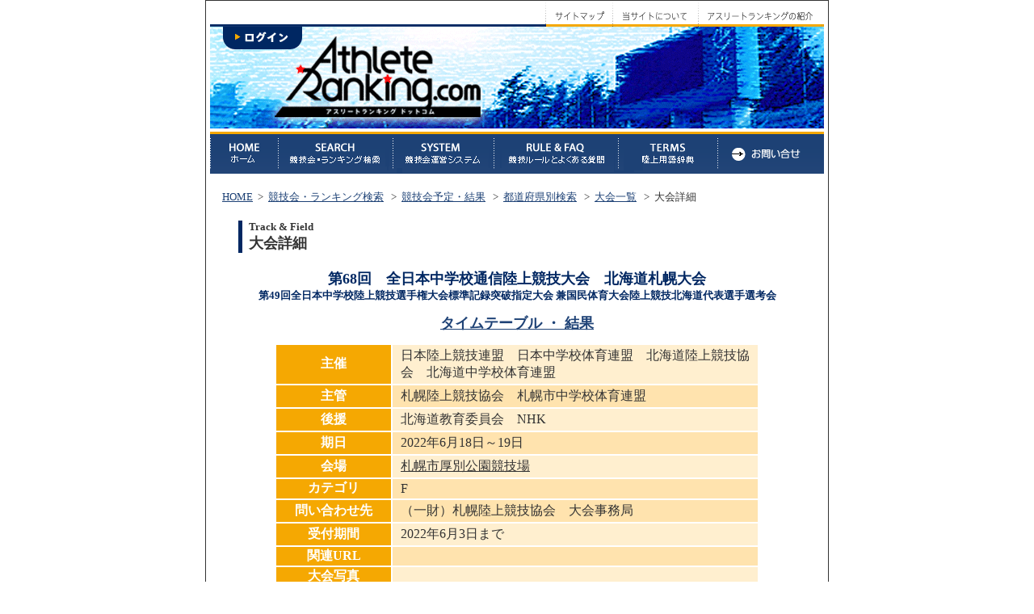

--- FILE ---
content_type: text/html; charset=EUC-JP
request_url: http://games.athleteranking.com/gamedata.php?gid=aa512022018
body_size: 6375
content:

<!DOCTYPE HTML PUBLIC "-//W3C//DTD HTML 4.01 Transitional//EN" "http://www.w3.org/TR/html4/loose.dtd">
<html><!-- InstanceBegin template="/Templates/template02.dwt.php" codeOutsideHTMLIsLocked="false" -->
<head>
<meta http-equiv="Content-Type" content="text/html; charset=euc-jp">
<!-- InstanceBeginEditable name="doctitle" -->
<title>AthleteRanking.com ver 2.0</title>
<!-- InstanceEndEditable -->
<!-- InstanceBeginEditable name="head" -->
<script language="JavaScript" type="text/JavaScript">
<!--
function submit_link(id,mode){

	document.form1.target = "";


  if( mode == 1 ){
	document.form1.action = "racedata.php";
  }else if( mode == 11 ){
	document.form1.action = "racelist.php";
  }else if( mode == 2 ){
	document.form1.action = "gamerec.php";
  }else if( mode == 3 ){
    document.form1.action = "gamelist.php";
  }else if( mode == 4 ){
    document.form1.action = "racedata_html.php";
  }else if( mode == 5 ){
	document.form1.target = "_blank";
    document.form1.action = "https://www.athleteranking.com/games/stadiumdata.php";
  }else{
	document.form1.action = "gamelist.php";
  }
  document.form1.id.value = id;
  document.form1.submit();
}
function submit_login(id){
//	document.form1.action = "https://www.athleteranking.com/games/gamelogin.php";
	document.form1.action = "https://www.athleteranking.com/games/gamelogin.php";


    document.form1.id.value = id;
  	document.form1.submit();
}
function submit_request(id){
	document.form1.action = "gameentrylist.php";
    document.form1.id.value = id;
  	document.form1.submit();
}
//-->
</script>
<!-- InstanceEndEditable -->
<link href="css/main01.css" rel="stylesheet" type="text/css">
</head>

<body>
<div class="body">
<h1 class="top"><img name="topmap" src="image/athlete_topmenu.gif" alt="top menu" usemap="#map_TOP" border="0"><!-- InstanceBeginEditable name="topimage" --><img name="titlemap" src="image/athlete_top2.gif" alt="AthleteRanking.com" usemap="#map_LOGIN" border="0"><!-- InstanceEndEditable --></h1>
<h2 class="menu"><img name="menumap" src="image/athlete_menu.gif" alt="menu" usemap="#map_AREA" width="760" height="52" border="0"></h2>
<map name="map_TOP">
  <area shape=rect coords="419,3,495,32" href="sitemap.php" alt="サイトマップ">
  <area shape=rect coords="502,3,600,32" href="about.php" alt="当サイトについて">
  <area shape=rect coords="608,3,755,32" href="intro.php" alt="アスリートランキングの紹介">
</map>
<map name="map_LOGIN">
  <area shape=rect coords="12,0,118,30" href="https://www.athleteranking.com/members/index.php" alt="HOME" target="_blank">
</map>
<map name="map_AREA">
  <area shape=rect coords="5,5,80,49" href="http://www.athleteranking.com/" alt="HOME">
  <area shape=rect coords="89,5,220,49" href="index.php" alt="SEARCH">
  <area shape=rect coords="233,5,345,49" href="system.php" alt="SYSTEM">
  <area shape=rect coords="358,5,500,49" href="faq.php" alt="RULE&amp;FAQ">
  <area shape=rect coords="511,5,624,49" href="terms.php" alt="terms">
  <area shape=rect coords="633,5,755,49" href="https://www.athleteranking.com/inquiry.php" alt="INQUIRY">
</map>

<div class="main">
<!-- InstanceBeginEditable name="main" -->
<div class="pankuzu"><a href="http://www.athleteranking.com/">HOME</a>&nbsp;&nbsp;&gt;&nbsp;&nbsp;<a href="index.php">競技会・ランキング検索</a>
&nbsp;&nbsp;&gt;&nbsp;&nbsp;<a href="gamemain.php">競技会予定・結果</a>
&nbsp;&nbsp;&gt;&nbsp;&nbsp;<a href="gamepref.php">都道府県別検索</a>
&nbsp;&nbsp;&gt;&nbsp;&nbsp;<a href='gamelist.php' onclick='submit_link("",3);return false;'>大会一覧</a>
&nbsp;&nbsp;&gt;&nbsp;&nbsp;大会詳細</div>
<h3 class="page_menu">
<div class="page_menu_sub">Track & Field</div>
大会詳細
</h3>
<!-- <p class="memo">ご覧になりたい情報をクリックしてください</p> -->

<div class='game_title'>第68回　全日本中学校通信陸上競技大会　北海道札幌大会<br><div class='game_sub'>第49回全日本中学校陸上競技選手権大会標準記録突破指定大会 兼国民体育大会陸上競技北海道代表選手選考会</div></div>
<div class='g_datalink'><table class='glink_table'><tr><th><a href='racelist.php' onclick='submit_link("aa512022018",1);return false;'>タイムテーブル ・ 結果</a></th>
</tr></table></div>
<table class='gamedata'>
<tr><th class='g_d_th'>主催</th><td class='g_d_td1'>日本陸上競技連盟　日本中学校体育連盟　北海道陸上競技協会　北海道中学校体育連盟</td></tr>
<tr><th class='g_d_th'>主管</th><td class='g_d_td2'>札幌陸上競技協会　札幌市中学校体育連盟</td></tr>
<tr><th class='g_d_th'>後援</th><td class='g_d_td1'>北海道教育委員会　NHK</td></tr>
<tr><th class='g_d_th'>期日</th><td class='g_d_td2'>2022年6月18日～19日</td></tr>
<tr><th class='g_d_th'>会場</th><td class='g_d_td1'><a href='stadiumdata.php' onclick='submit_link("48",5);return false;'>札幌市厚別公園競技場</a></td></tr>
<tr><th class='g_d_th'>カテゴリ</th><td class='g_d_td2'>F&nbsp;&nbsp;</td></tr>
<tr><th class='g_d_th'>問い合わせ先</th><td class='g_d_td2'>（一財）札幌陸上競技協会　大会事務局<br></td></tr>
<tr><th class='g_d_th'>受付期間</th><td class='g_d_td1'>2022年6月3日まで</td></tr>
<tr><th class='g_d_th'>関連URL</th><td class='g_d_td2'></td></tr>
<tr><th class='g_d_th'>大会写真</th><td class='g_d_td1'></td></tr>
<tr><th class='g_d_th'>登録ファイル</th><td class='g_d_td2'>
<div class='top'><a href='dataopen/202205191332536_url_file1.pdf' target='_blank'>開催要項</a></div>
<div class='top'><a href='dataopen/202205191451304_url_file2.xlsx' target='_blank'>送金連絡票</a></div>
<div class='top'><a href='dataopen/202206031353591_url_file3.pdf' target='_blank'>保護者の観戦について</a></div>
<div class='top'><a href='dataopen/202206140951190_url_file4.pdf' target='_blank'>競技日程・大会役員・委員・競技注意事項</a></div>
</td></tr>
</table>


<form name="form1" method="post" action="" class="ns">
<input name='pref' type='hidden' value=''><input name='year_s' type='hidden' value=''><input name='year_e' type='hidden' value=''><input name='month_s' type='hidden' value=''><input name='month_e' type='hidden' value=''><input name='disp_prev' type='hidden' value=''><input name='select_game_num' type='hidden' value='aa512022018'>  <input name="id" type="hidden">
</form>

<!-- InstanceEndEditable -->
</div>

<div class="foot">
｜ <a href="corporate.php">会社概要</a> ｜ <a href="rule.php">利用規約</a> ｜ <a href="privacy.php">個人情報保護</a> ｜<br>
(C) 2008 AthleteRanking.com  -  All Rights Reserved.
</div>
</div>
</body>
<!-- InstanceEnd --></html>


--- FILE ---
content_type: text/css
request_url: http://games.athleteranking.com/css/main01.css
body_size: 11750
content:
@charset "euc-jp";
/* CSS Document */

body {
	text-align: center;
	margin: 0px auto;
	padding: 0px;
}
.body {
	margin: 0px auto;
	width: 770px;
	border: 1px solid #333333;
}
.top {
	margin: 0px;
	padding: 0px;
}
.menu {
	padding: 0px;
	margin: 4px 0px 0px 0px;
}
.foot {
	width: 750px;
	font-size: small;
	color: #002762;
	text-align: center;
	margin: 30px auto 0px;
	padding: 5px;
	line-height: 14pt;
	border-top: 3px solid #002762;
	clear: left;
}
.foot a{
	text-decoration: none;
	color: #002762;
}
.main {
	color: #333333;
	text-align: left;
}
/* index , games/index */
.games {
	text-align: center;
	padding: 0px;
	width: 750px;
	margin: 20px auto 10px auto;
}
.games2 {
	margin: 0px 0px 0px 50px;
	width: 700px;
}
.games2_title {
	margin: 0px 0px 10px 0px;
	font-size: large;
}
.games2_sub {
	margin: 0px 0px 0px 5px;
	padding: 0px;
}
.games2_data {
	font-size: small;
	margin: 0px 0px 30px 25px;
	padding: 0px;
}
.topic_title {
	text-align: left;
	padding: 0px;
	margin: 0px 0px 0px 20px;
}
.topics {
	text-align: center;
	width: 740px;
	margin: 10px auto;
	font-size: small;
}
.ns {
	text-align: center;
	margin: 0px;
	padding: 0px;
}
.pankuzu {
	font-size: small;
	margin: 20px 0px 0px 20px;
}
.pankuzu a {
	color: #1E4276;
}
.pankuzu a:hover {
	color: #FF0000;
}
/* gamemain */
.page_menu {
	font-size: large;
	text-align: left;
	margin: 20px 0px 20px 40px;
	border-left: 5px solid #002762;
	padding: 0px 0px 0px 8px;
}
.page_menu_sub {
	font-size: small;
}
.memo {
	font-size: small;
	margin: 0px 20px 20px 50px;
}
.select {
	height: 400px;
	background-image: url(../image/athlete_backg1.gif);
	background-repeat: no-repeat;
	margin: 0px 0px 0px 50px;
}
.sel_img {
	margin: 20px 0px 0px 0px;
}
/* gamepref */
.i_pref {
	padding: 0px;
	margin: 0px 0px 0px 200px;
}
.t_pref {
	font-size: small;
	padding: 0px;
	position: absolute;
	top: -340px;
	left: 95px;
}
.t_pref th {
	text-align: center;
	background-color: #1E4276;
	color: #FFFFFF;
	vertical-align: middle;
	height: 20px;
}
.t_pref td {
	text-align: center;
	background-color: #C9DEE8;
	color: #1E4276;
	font-weight: bold;
	vertical-align: middle;
	height: 25px;
}
.pref_area {
	font-size: small;
	margin: 20px 20px 20px 200px;
	width: 400px;
}
.pref_area td span {
	padding-left: 8px;
}
.pref_area a{
	color: #1E4276;
	text-decoration: none;
}
.pref_area a:hover {
	color: #FF0000;
}

/* gamelist */
.game_sel{
	margin: 0px auto 0px auto;
	padding: 0px;
	font-size: small;
	width: 500px;
}
.game_sel th{
	text-align: center;
	background-color: #1E4276;
	color: #FFFFFF;
	vertical-align: middle;
	height: 20px;
}
.game_sel td{
	text-align: center;
	background-color: #C9DEE8;
	vertical-align: middle;
	height: 30px;
}
.gamelist{
	margin: 20px auto 0px auto;
	padding: 0px;
	text-align: center;
	font-size: small;
	width: 660px;
}
.gamelist th{
	text-align: center;
	background-color: #F5A802;
	color: #FFFFFF;
	vertical-align: middle;
	height: 20px;
}
.stadium {
	width: 80px;
}
.g_l_td1{
	text-align: left;
	background-color: #FFEFCF;
	vertical-align: middle;
	padding-left: 10px;
	padding-right: 5px;
}
.g_l_td2{
	text-align: left;
	background-color: #FFE3AE;
	vertical-align: middle;
	padding-left: 10px;
	padding-right: 10px;
}
.g_l_tds1{
	text-align: left;
	background-color: #FFEFCF;
	vertical-align: middle;
	padding-left: 10px;
	padding-right: 10px;
	width: 80px;
}
.g_l_tds2{
	text-align: left;
	background-color: #FFE3AE;
	vertical-align: middle;
	padding-left: 10px;
	padding-right: 10px;
	width: 80px;
}
.gamelist a {
	color: #333333;
}
.gamelist a:hover {
	color: #FF0000;
}

/* gamedata */
.gamedata{
	margin: 0px auto 0px auto;
	padding: 0px;
	text-align: center;
	width: 600px;
}
.g_d_th_blue{
	text-align: center;
	background-color: #9999CC;
	color: #FFFFFF;
}
.g_d_td_blue{
	text-align: left;
	background-color: #9999CC;
	padding: 3px 10px 3px 10px;
}
.g_d_th_white{
	text-align: center;
	background-color: #FFFFCC;
	color: #FFFFFF;
}
.g_d_td_white{
	text-align: left;
	background-color: #FFFFCC;
	padding: 3px 10px 3px 10px;
}
.g_d_th_red{
	text-align: center;
	background-color: #FF9966;
	color: #FFFFFF;
}
.g_d_td_red{
	text-align: left;
	background-color: #FF9966;
	padding: 3px 10px 3px 10px;
}
.g_d_th_green{
	text-align: center;
	background-color: #CCFFCC;
	color: #FFFFFF;
}
.g_d_td_green{
	text-align: left;
	background-color: #CCFFCC;
	padding: 3px 10px 3px 10px;
}
.g_d_th_orange{
	text-align: center;
	background-color: #FF9900;
	color: #FFFFFF;
}
.g_d_td_orange{
	text-align: left;
	background-color: #FF9900;
	padding: 3px 10px 3px 10px;
}
.g_d_th{
	text-align: center;
	background-color: #F5A802;
	color: #FFFFFF;
	width: 140px;
}
.g_d_td1{
	text-align: left;
	background-color: #FFEFCF;
	padding: 3px 10px 3px 10px;
}
.g_d_td2{
	text-align: left;
	background-color: #FFE3AE;
	padding: 3px 10px 3px 10px;
}
.game_title{
	margin: 0px auto 0px auto;
	text-align: center;
	font-size: large;
	width: 740px;
	color: #002762;
	font-weight: bold;
}
.game_sub {
	font-size: small;
}
.g_datalink{
	font-size: large;
	text-align: center;
}
.g_datalink a {
	color: #1E4276;
}
.g_datalink a:hover {
	color: #FF0000;
}
.gamedata a{
	color: #333333;
}
.gamedata a:hover {
	color: #FF0000;
}
.glink_table{
	margin: 10px auto 10px auto;
	text-align: center;
}
/* racelist */
.event_left {
	margin: 0px;
	padding: 0px 0px 20px 30px;
	float: left;
}
.event_right {
	margin: 0px;
	padding: 0px 0px 20px 20px;
	float: left;
}
.race_l {
	margin-top: 10px;
	padding: 0px;
	width: 160px;
	color: #1E4276;
	font-weight: bold;
}
.race_l_th_m {
	text-align: center;
	padding: 3px 0px 3px 0px;
	color: #FFFFFF;
	background-color: #1E4276;
	border-left: 7px solid #F5A802;
}
.race_l_th_w {
	text-align: center;
	padding: 3px 0px 3px 0px;
	color: #FFFFFF;
	background-color: #C97C8E;
	border-left: 7px solid #F5A802;
}
.race_l_th_mw {
	text-align: center;
	padding: 3px 0px 3px 0px;
	color: #FFFFFF;
	background-color: #338844;
	border-left: 7px solid #F5A802;
}
.race_l_td1 {
	font-size: small;
	padding: 3px 0px 3px 15px;
	background-color: #C9DEE8;
}
.race_l_td2 {
	font-size: small;
	padding: 3px 0px 3px 15px;
	background-color: #F1E5DF;
}
.race_l_td3 {
	font-size: small;
	padding: 3px 0px 3px 15px;
	background-color: #CFE1C9;
}
.race_l_td_c1 {
	font-weight: bold;
	padding: 3px 0px 2px 15px;
	background-color: #C9DEE8;
}
.race_l_td_c2 {
	font-weight: bold;
	padding: 3px 0px 2px 15px;
	background-color: #F1E5DF;
}
.race_l_td_c3 {
	font-weight: bold;
	padding: 3px 0px 2px 15px;
	background-color: #CFE1C9;
}
.race_l_list{
	color: #DE6728;
	font-size: 8px;
	margin-right: 5px;
}
.race_l_line_td1{
	background-color: #C9DEE8;
	text-align: center;
}
.race_l_line_td2{
	background-color: #F1E5DF;
	text-align: center;
}
.race_l_line_td3{
	background-color: #CFE1C9;
	text-align: center;
}
.race_l_line{
	color: #1E4276;
	width: 140px;
	border-color: #1E4276;
	border-width: 0.5px;
	height: 0.5px;
}
.race_table {
	padding: 0px;
	width: 540px;
}
.race_th1{
	border-bottom: 3px solid #F5A802;
	padding: 12px 0px 6px 0px;
	text-align: center;
	color: #003366;
}
.race_th2{
	border-bottom: 3px solid #F5A802;
	padding: 12px 0px 6px 20px;
	text-align: left;
	color: #003366;
}
.race_th3{
	padding: 6px 0px 6px 0px;
	text-align: center;
}
.sort {
	padding-right: 20px;
}
.race_td1{
	color: #000000;
	border-right: 1px solid #FFFFFF;
	padding: 5px 0px 5px 0px;
	text-align: center;
	font-size: small;
	background-color: #FFE3AE;
}
.race_td2{
	color: #000000;
	border-right: 1px solid #FFFFFF;
	padding: 5px 0px 5px 0px;
	text-align: center;
	font-size: small;
	background-color: #FFEFCF;
}
.race_td2_1{
	color: #000000;
	border-right: 1px solid #FFFFFF;
	padding: 5px 0px 5px 20px;
	text-align: left;
	font-size: small;
	background-color: #FFE3AE;
}
.race_td2_2{
	color: #000000;
	border-right: 1px solid #FFFFFF;
	padding: 5px 0px 5px 20px;
	text-align: left;
	font-size: small;
	background-color: #FFEFCF;
}
.race_l a {
	color: #1E4276;
	text-decoration: none;
}
.race_table th a {
	color: #DE6728;
}
.race_table td a {
	color: #000000;
}
.race_table a:hover , .race_l a:hover {
	color: #FF0000;
}
.nextpage{
	width: 270px;
	float: left;
}
.nodata {
	padding-top: 20px;
	color: #666666;
}
/* raceresult */
.r_res_table {
	/*margin-top: 10px;*/
	padding: 0px;
	width: 540px;
}
.r_res_round {
	text-align: center;
	font-size: small;
}
.r_res_table a{
	color: #222222;
	text-decoration: none;
}
.r_res_table a:hover {
	color: #FF0000;
}
.r_res_round a{
	color: #1E4276;
}
.r_res_round a:hover {
	color: #FF0000;
}
.r_res_th1{
	padding: 12px 0px 6px 0px;
	text-align: center;
	color: #1E4276;
	border-bottom: 3px solid #C9DEE8;
}
.r_res_th2{
	padding: 5px 0px 0px 0px;
	text-align: center;
	color: #1E4276;
}
.r_res_th3{
	text-align: left;
	color: #1E4276;
	font-size: small;
	padding: 2px 0px 0px 10px;
}
.r_res_th4{
	text-align: center;
	color: #FFFFFF;
	background-color: #F5A802;
	font-size: small;
}
.r_res_th4_l{
	text-align: left;
	color: #FFFFFF;
	background-color: #F5A802;
	font-size: small;
	padding-left: 20px;
}
.r_res_th4_r{
	text-align: right;
	color: #FFFFFF;
	background-color: #F5A802;
	font-size: small;
	padding-right: 20px;
}
.r_res_td1{
	color: #000000;
	border-right: 1px solid #FFFFFF;
	text-align: center;
	font-size: small;
	background-color: #FFE3AE;
}
.r_res_td2{
	color: #000000;
	border-right: 1px solid #FFFFFF;
	text-align: center;
	font-size: small;
	background-color: #FFEFCF;
}
.r_res_td_l1{
	color: #000000;
	border-right: 1px solid #FFFFFF;
	text-align: left;
	font-size: small;
	background-color: #FFE3AE;
	padding-left: 20px;
}
.r_res_td_l2{
	color: #000000;
	border-right: 1px solid #FFFFFF;
	text-align: left;
	font-size: small;
	background-color: #FFEFCF;
	padding-left: 20px;
}
.r_res_td_r1{
	color: #000000;
	border-right: 1px solid #FFFFFF;
	text-align: right;
	font-size: small;
	background-color: #FFE3AE;
	padding-right: 20px;
}
.r_res_td_r2{
	color: #000000;
	border-right: 1px solid #FFFFFF;
	text-align: right;
	font-size: small;
	background-color: #FFEFCF;
	padding-right: 20px;
}
.r_att_table {
	text-align: center;
	margin: 3px auto 0px auto;
	padding: 0px;
	width: 500px;
}
.r_att_table2 {
	text-align: center;
	margin: 3px auto 0px auto;
	padding: 0px;
	width: 300px;
}
.r_att_table th , .r_att_table2 th {
	color: #FFFFFF;
	background-color: #F5A802;
	font-size: x-small;
}
.r_att_table td , .r_att_table2 td {
	color: #000000;
	border-right: 1px solid #FFFFFF;
	font-size: x-small;
}
.r_att_th_l {
	text-align: left;
	padding-left: 10px;
}
.r_att_th_r {
	text-align: right;
	padding-right: 10px;
}
.r_att_th_c {
	text-align: center;
}
.r_att_td_l1{
	text-align: left;
	background-color: #FFE3AE;
	padding-left: 10px;
}
.r_att_td_l2{
	text-align: left;
	background-color: #FFEFCF;
	padding-left: 10px;
}
.r_att_td_r1{
	text-align: right;
	background-color: #FFE3AE;
	padding-right: 10px;
}
.r_att_td_r2{
	text-align: right;
	background-color: #FFEFCF;
	padding-right: 10px;
}
.r_att_td_c1{
	text-align: center;
	background-color: #FFE3AE;
}
.r_att_td_c2{
	text-align: center;
	background-color: #FFEFCF;
}
.viewphoto{
	text-align: right;
	color: #1E4276;
}
.viewphoto a{
	color: #1E4276;
}
.viewphoto a:hover {
	color: #FF0000;
}

/* faq5.php */

.faq_table {
	border: solid 1px #000000;
	border-collapse: collapse;

}

.faq_table th{
	border: solid 1px #000000;
	padding:3px;
}

.faq_table td{
	border: solid 1px #000000;
	padding:3px;

}

/* terms.php */

.terms_discription{
	margin: 0 0 10px 50px;
	padding: 0px;
	font-size:12px;
}

.terms_title {
	margin: 0px 0px 0px 5px;
	padding: 0px;
	color:#002762;
	font-weight:bold;
	line-height:2em;
//	border-bottom: 1px solid #999;
	border-top: 1px solid #999;
}

.terms_title2 {
	color:#F5A802;
}

.terms_data {
	font-size: small;
	margin: 10px 0px 30px 25px;
	padding: 0px;
}